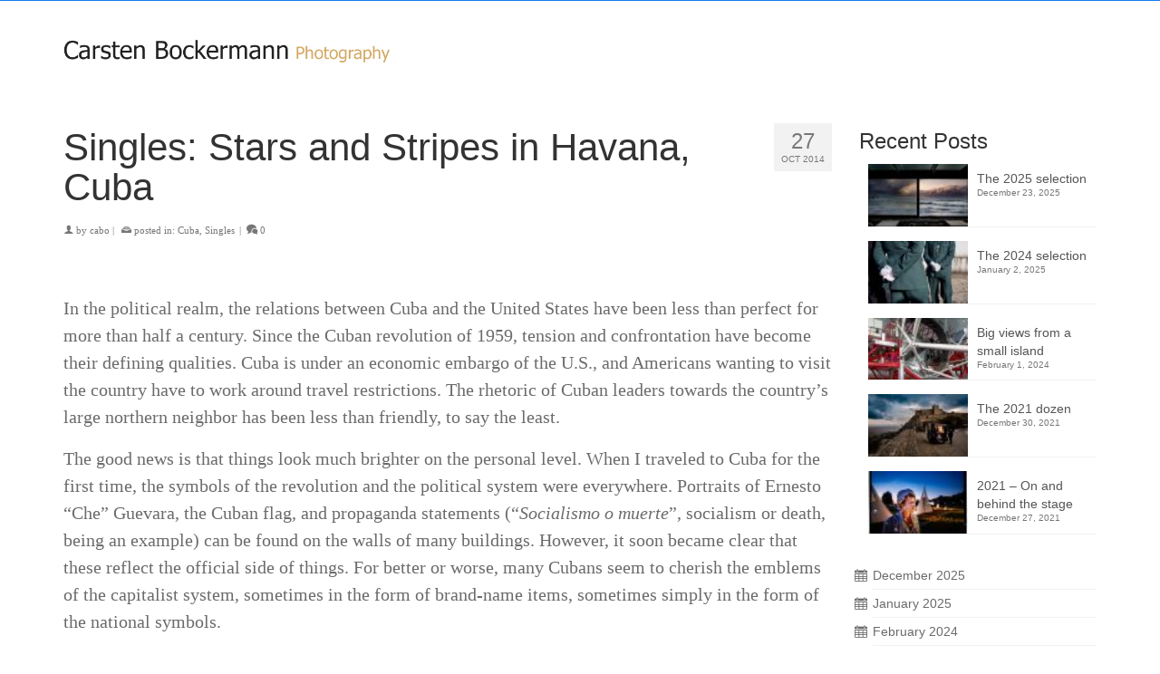

--- FILE ---
content_type: text/html; charset=UTF-8
request_url: https://www.cabophoto.com/blog/singles-stars-and-stripes-in-havana-cuba/
body_size: 16324
content:
<!DOCTYPE html><html class="no-js" lang="en" itemscope="itemscope" itemtype="https://schema.org/WebPage" ><head><meta charset="UTF-8"><meta name="viewport" content="width=device-width, initial-scale=1.0"><meta http-equiv="X-UA-Compatible" content="IE=edge"><title>Carsten Bockermann Photography Blog - Stars and Stripes in Havana, Cuba</title><meta name='robots' content='max-image-preview:large' /><link rel="alternate" type="application/rss+xml" title="Cabophoto &raquo; Feed" href="https://www.cabophoto.com/blog/feed/" /><link rel="alternate" type="application/rss+xml" title="Cabophoto &raquo; Comments Feed" href="https://www.cabophoto.com/blog/comments/feed/" /><link rel="alternate" type="application/rss+xml" title="Cabophoto &raquo; Singles: Stars and Stripes in Havana, Cuba Comments Feed" href="https://www.cabophoto.com/blog/singles-stars-and-stripes-in-havana-cuba/feed/" /><link rel="alternate" title="oEmbed (JSON)" type="application/json+oembed" href="https://www.cabophoto.com/blog/wp-json/oembed/1.0/embed?url=https%3A%2F%2Fwww.cabophoto.com%2Fblog%2Fsingles-stars-and-stripes-in-havana-cuba%2F" /><link rel="alternate" title="oEmbed (XML)" type="text/xml+oembed" href="https://www.cabophoto.com/blog/wp-json/oembed/1.0/embed?url=https%3A%2F%2Fwww.cabophoto.com%2Fblog%2Fsingles-stars-and-stripes-in-havana-cuba%2F&#038;format=xml" /><style type="text/css" id="kt-local-fonts-css">@font-face{font-family:'Lato';font-style:normal;font-weight:400;src:local('Lato Regular'),local('Lato-Regular'),url(https://www.cabophoto.com/blog/wp-content/uploads/kadence-gfonts/lato/nQhiC-wSiJx0pvEuJl8d8A.eot) format('embedded-opentype'),url(https://www.cabophoto.com/blog/wp-content/uploads/kadence-gfonts/lato/v0SdcGFAl2aezM9Vq_aFTQ.ttf) format('ttf'),url(https://www.cabophoto.com/blog/wp-content/uploads/kadence-gfonts/lato/9k-RPmcnxYEPm8CNFsH2gg.woff) format('woff'),url(https://www.cabophoto.com/blog/wp-content/uploads/kadence-gfonts/lato/1YwB1sO8YE1Lyjf12WNiUA.woff2) format('woff2');}</style><style id='wp-img-auto-sizes-contain-inline-css' type='text/css'>img:is([sizes=auto i],[sizes^="auto," i]){contain-intrinsic-size:3000px 1500px}
/*# sourceURL=wp-img-auto-sizes-contain-inline-css */</style><style id='wp-emoji-styles-inline-css' type='text/css'>img.wp-smiley, img.emoji {
		display: inline !important;
		border: none !important;
		box-shadow: none !important;
		height: 1em !important;
		width: 1em !important;
		margin: 0 0.07em !important;
		vertical-align: -0.1em !important;
		background: none !important;
		padding: 0 !important;
	}
/*# sourceURL=wp-emoji-styles-inline-css */</style><style id='wp-block-library-inline-css' type='text/css'>:root{--wp-block-synced-color:#7a00df;--wp-block-synced-color--rgb:122,0,223;--wp-bound-block-color:var(--wp-block-synced-color);--wp-editor-canvas-background:#ddd;--wp-admin-theme-color:#007cba;--wp-admin-theme-color--rgb:0,124,186;--wp-admin-theme-color-darker-10:#006ba1;--wp-admin-theme-color-darker-10--rgb:0,107,160.5;--wp-admin-theme-color-darker-20:#005a87;--wp-admin-theme-color-darker-20--rgb:0,90,135;--wp-admin-border-width-focus:2px}@media (min-resolution:192dpi){:root{--wp-admin-border-width-focus:1.5px}}.wp-element-button{cursor:pointer}:root .has-very-light-gray-background-color{background-color:#eee}:root .has-very-dark-gray-background-color{background-color:#313131}:root .has-very-light-gray-color{color:#eee}:root .has-very-dark-gray-color{color:#313131}:root .has-vivid-green-cyan-to-vivid-cyan-blue-gradient-background{background:linear-gradient(135deg,#00d084,#0693e3)}:root .has-purple-crush-gradient-background{background:linear-gradient(135deg,#34e2e4,#4721fb 50%,#ab1dfe)}:root .has-hazy-dawn-gradient-background{background:linear-gradient(135deg,#faaca8,#dad0ec)}:root .has-subdued-olive-gradient-background{background:linear-gradient(135deg,#fafae1,#67a671)}:root .has-atomic-cream-gradient-background{background:linear-gradient(135deg,#fdd79a,#004a59)}:root .has-nightshade-gradient-background{background:linear-gradient(135deg,#330968,#31cdcf)}:root .has-midnight-gradient-background{background:linear-gradient(135deg,#020381,#2874fc)}:root{--wp--preset--font-size--normal:16px;--wp--preset--font-size--huge:42px}.has-regular-font-size{font-size:1em}.has-larger-font-size{font-size:2.625em}.has-normal-font-size{font-size:var(--wp--preset--font-size--normal)}.has-huge-font-size{font-size:var(--wp--preset--font-size--huge)}.has-text-align-center{text-align:center}.has-text-align-left{text-align:left}.has-text-align-right{text-align:right}.has-fit-text{white-space:nowrap!important}#end-resizable-editor-section{display:none}.aligncenter{clear:both}.items-justified-left{justify-content:flex-start}.items-justified-center{justify-content:center}.items-justified-right{justify-content:flex-end}.items-justified-space-between{justify-content:space-between}.screen-reader-text{border:0;clip-path:inset(50%);height:1px;margin:-1px;overflow:hidden;padding:0;position:absolute;width:1px;word-wrap:normal!important}.screen-reader-text:focus{background-color:#ddd;clip-path:none;color:#444;display:block;font-size:1em;height:auto;left:5px;line-height:normal;padding:15px 23px 14px;text-decoration:none;top:5px;width:auto;z-index:100000}html :where(.has-border-color){border-style:solid}html :where([style*=border-top-color]){border-top-style:solid}html :where([style*=border-right-color]){border-right-style:solid}html :where([style*=border-bottom-color]){border-bottom-style:solid}html :where([style*=border-left-color]){border-left-style:solid}html :where([style*=border-width]){border-style:solid}html :where([style*=border-top-width]){border-top-style:solid}html :where([style*=border-right-width]){border-right-style:solid}html :where([style*=border-bottom-width]){border-bottom-style:solid}html :where([style*=border-left-width]){border-left-style:solid}html :where(img[class*=wp-image-]){height:auto;max-width:100%}:where(figure){margin:0 0 1em}html :where(.is-position-sticky){--wp-admin--admin-bar--position-offset:var(--wp-admin--admin-bar--height,0px)}@media screen and (max-width:600px){html :where(.is-position-sticky){--wp-admin--admin-bar--position-offset:0px}}

/*# sourceURL=wp-block-library-inline-css */</style><style id='wp-block-archives-inline-css' type='text/css'>.wp-block-archives{box-sizing:border-box}.wp-block-archives-dropdown label{display:block}
/*# sourceURL=https://www.cabophoto.com/blog/wp-includes/blocks/archives/style.min.css */</style><style id='global-styles-inline-css' type='text/css'>:root{--wp--preset--aspect-ratio--square: 1;--wp--preset--aspect-ratio--4-3: 4/3;--wp--preset--aspect-ratio--3-4: 3/4;--wp--preset--aspect-ratio--3-2: 3/2;--wp--preset--aspect-ratio--2-3: 2/3;--wp--preset--aspect-ratio--16-9: 16/9;--wp--preset--aspect-ratio--9-16: 9/16;--wp--preset--color--black: #000;--wp--preset--color--cyan-bluish-gray: #abb8c3;--wp--preset--color--white: #fff;--wp--preset--color--pale-pink: #f78da7;--wp--preset--color--vivid-red: #cf2e2e;--wp--preset--color--luminous-vivid-orange: #ff6900;--wp--preset--color--luminous-vivid-amber: #fcb900;--wp--preset--color--light-green-cyan: #7bdcb5;--wp--preset--color--vivid-green-cyan: #00d084;--wp--preset--color--pale-cyan-blue: #8ed1fc;--wp--preset--color--vivid-cyan-blue: #0693e3;--wp--preset--color--vivid-purple: #9b51e0;--wp--preset--color--virtue-primary: #117bf4;--wp--preset--color--virtue-primary-light: #6c8dab;--wp--preset--color--very-light-gray: #eee;--wp--preset--color--very-dark-gray: #444;--wp--preset--gradient--vivid-cyan-blue-to-vivid-purple: linear-gradient(135deg,rgb(6,147,227) 0%,rgb(155,81,224) 100%);--wp--preset--gradient--light-green-cyan-to-vivid-green-cyan: linear-gradient(135deg,rgb(122,220,180) 0%,rgb(0,208,130) 100%);--wp--preset--gradient--luminous-vivid-amber-to-luminous-vivid-orange: linear-gradient(135deg,rgb(252,185,0) 0%,rgb(255,105,0) 100%);--wp--preset--gradient--luminous-vivid-orange-to-vivid-red: linear-gradient(135deg,rgb(255,105,0) 0%,rgb(207,46,46) 100%);--wp--preset--gradient--very-light-gray-to-cyan-bluish-gray: linear-gradient(135deg,rgb(238,238,238) 0%,rgb(169,184,195) 100%);--wp--preset--gradient--cool-to-warm-spectrum: linear-gradient(135deg,rgb(74,234,220) 0%,rgb(151,120,209) 20%,rgb(207,42,186) 40%,rgb(238,44,130) 60%,rgb(251,105,98) 80%,rgb(254,248,76) 100%);--wp--preset--gradient--blush-light-purple: linear-gradient(135deg,rgb(255,206,236) 0%,rgb(152,150,240) 100%);--wp--preset--gradient--blush-bordeaux: linear-gradient(135deg,rgb(254,205,165) 0%,rgb(254,45,45) 50%,rgb(107,0,62) 100%);--wp--preset--gradient--luminous-dusk: linear-gradient(135deg,rgb(255,203,112) 0%,rgb(199,81,192) 50%,rgb(65,88,208) 100%);--wp--preset--gradient--pale-ocean: linear-gradient(135deg,rgb(255,245,203) 0%,rgb(182,227,212) 50%,rgb(51,167,181) 100%);--wp--preset--gradient--electric-grass: linear-gradient(135deg,rgb(202,248,128) 0%,rgb(113,206,126) 100%);--wp--preset--gradient--midnight: linear-gradient(135deg,rgb(2,3,129) 0%,rgb(40,116,252) 100%);--wp--preset--font-size--small: 13px;--wp--preset--font-size--medium: 20px;--wp--preset--font-size--large: 36px;--wp--preset--font-size--x-large: 42px;--wp--preset--spacing--20: 0.44rem;--wp--preset--spacing--30: 0.67rem;--wp--preset--spacing--40: 1rem;--wp--preset--spacing--50: 1.5rem;--wp--preset--spacing--60: 2.25rem;--wp--preset--spacing--70: 3.38rem;--wp--preset--spacing--80: 5.06rem;--wp--preset--shadow--natural: 6px 6px 9px rgba(0, 0, 0, 0.2);--wp--preset--shadow--deep: 12px 12px 50px rgba(0, 0, 0, 0.4);--wp--preset--shadow--sharp: 6px 6px 0px rgba(0, 0, 0, 0.2);--wp--preset--shadow--outlined: 6px 6px 0px -3px rgb(255, 255, 255), 6px 6px rgb(0, 0, 0);--wp--preset--shadow--crisp: 6px 6px 0px rgb(0, 0, 0);}:where(.is-layout-flex){gap: 0.5em;}:where(.is-layout-grid){gap: 0.5em;}body .is-layout-flex{display: flex;}.is-layout-flex{flex-wrap: wrap;align-items: center;}.is-layout-flex > :is(*, div){margin: 0;}body .is-layout-grid{display: grid;}.is-layout-grid > :is(*, div){margin: 0;}:where(.wp-block-columns.is-layout-flex){gap: 2em;}:where(.wp-block-columns.is-layout-grid){gap: 2em;}:where(.wp-block-post-template.is-layout-flex){gap: 1.25em;}:where(.wp-block-post-template.is-layout-grid){gap: 1.25em;}.has-black-color{color: var(--wp--preset--color--black) !important;}.has-cyan-bluish-gray-color{color: var(--wp--preset--color--cyan-bluish-gray) !important;}.has-white-color{color: var(--wp--preset--color--white) !important;}.has-pale-pink-color{color: var(--wp--preset--color--pale-pink) !important;}.has-vivid-red-color{color: var(--wp--preset--color--vivid-red) !important;}.has-luminous-vivid-orange-color{color: var(--wp--preset--color--luminous-vivid-orange) !important;}.has-luminous-vivid-amber-color{color: var(--wp--preset--color--luminous-vivid-amber) !important;}.has-light-green-cyan-color{color: var(--wp--preset--color--light-green-cyan) !important;}.has-vivid-green-cyan-color{color: var(--wp--preset--color--vivid-green-cyan) !important;}.has-pale-cyan-blue-color{color: var(--wp--preset--color--pale-cyan-blue) !important;}.has-vivid-cyan-blue-color{color: var(--wp--preset--color--vivid-cyan-blue) !important;}.has-vivid-purple-color{color: var(--wp--preset--color--vivid-purple) !important;}.has-black-background-color{background-color: var(--wp--preset--color--black) !important;}.has-cyan-bluish-gray-background-color{background-color: var(--wp--preset--color--cyan-bluish-gray) !important;}.has-white-background-color{background-color: var(--wp--preset--color--white) !important;}.has-pale-pink-background-color{background-color: var(--wp--preset--color--pale-pink) !important;}.has-vivid-red-background-color{background-color: var(--wp--preset--color--vivid-red) !important;}.has-luminous-vivid-orange-background-color{background-color: var(--wp--preset--color--luminous-vivid-orange) !important;}.has-luminous-vivid-amber-background-color{background-color: var(--wp--preset--color--luminous-vivid-amber) !important;}.has-light-green-cyan-background-color{background-color: var(--wp--preset--color--light-green-cyan) !important;}.has-vivid-green-cyan-background-color{background-color: var(--wp--preset--color--vivid-green-cyan) !important;}.has-pale-cyan-blue-background-color{background-color: var(--wp--preset--color--pale-cyan-blue) !important;}.has-vivid-cyan-blue-background-color{background-color: var(--wp--preset--color--vivid-cyan-blue) !important;}.has-vivid-purple-background-color{background-color: var(--wp--preset--color--vivid-purple) !important;}.has-black-border-color{border-color: var(--wp--preset--color--black) !important;}.has-cyan-bluish-gray-border-color{border-color: var(--wp--preset--color--cyan-bluish-gray) !important;}.has-white-border-color{border-color: var(--wp--preset--color--white) !important;}.has-pale-pink-border-color{border-color: var(--wp--preset--color--pale-pink) !important;}.has-vivid-red-border-color{border-color: var(--wp--preset--color--vivid-red) !important;}.has-luminous-vivid-orange-border-color{border-color: var(--wp--preset--color--luminous-vivid-orange) !important;}.has-luminous-vivid-amber-border-color{border-color: var(--wp--preset--color--luminous-vivid-amber) !important;}.has-light-green-cyan-border-color{border-color: var(--wp--preset--color--light-green-cyan) !important;}.has-vivid-green-cyan-border-color{border-color: var(--wp--preset--color--vivid-green-cyan) !important;}.has-pale-cyan-blue-border-color{border-color: var(--wp--preset--color--pale-cyan-blue) !important;}.has-vivid-cyan-blue-border-color{border-color: var(--wp--preset--color--vivid-cyan-blue) !important;}.has-vivid-purple-border-color{border-color: var(--wp--preset--color--vivid-purple) !important;}.has-vivid-cyan-blue-to-vivid-purple-gradient-background{background: var(--wp--preset--gradient--vivid-cyan-blue-to-vivid-purple) !important;}.has-light-green-cyan-to-vivid-green-cyan-gradient-background{background: var(--wp--preset--gradient--light-green-cyan-to-vivid-green-cyan) !important;}.has-luminous-vivid-amber-to-luminous-vivid-orange-gradient-background{background: var(--wp--preset--gradient--luminous-vivid-amber-to-luminous-vivid-orange) !important;}.has-luminous-vivid-orange-to-vivid-red-gradient-background{background: var(--wp--preset--gradient--luminous-vivid-orange-to-vivid-red) !important;}.has-very-light-gray-to-cyan-bluish-gray-gradient-background{background: var(--wp--preset--gradient--very-light-gray-to-cyan-bluish-gray) !important;}.has-cool-to-warm-spectrum-gradient-background{background: var(--wp--preset--gradient--cool-to-warm-spectrum) !important;}.has-blush-light-purple-gradient-background{background: var(--wp--preset--gradient--blush-light-purple) !important;}.has-blush-bordeaux-gradient-background{background: var(--wp--preset--gradient--blush-bordeaux) !important;}.has-luminous-dusk-gradient-background{background: var(--wp--preset--gradient--luminous-dusk) !important;}.has-pale-ocean-gradient-background{background: var(--wp--preset--gradient--pale-ocean) !important;}.has-electric-grass-gradient-background{background: var(--wp--preset--gradient--electric-grass) !important;}.has-midnight-gradient-background{background: var(--wp--preset--gradient--midnight) !important;}.has-small-font-size{font-size: var(--wp--preset--font-size--small) !important;}.has-medium-font-size{font-size: var(--wp--preset--font-size--medium) !important;}.has-large-font-size{font-size: var(--wp--preset--font-size--large) !important;}.has-x-large-font-size{font-size: var(--wp--preset--font-size--x-large) !important;}
/*# sourceURL=global-styles-inline-css */</style><style id='classic-theme-styles-inline-css' type='text/css'>/*! This file is auto-generated */
.wp-block-button__link{color:#fff;background-color:#32373c;border-radius:9999px;box-shadow:none;text-decoration:none;padding:calc(.667em + 2px) calc(1.333em + 2px);font-size:1.125em}.wp-block-file__button{background:#32373c;color:#fff;text-decoration:none}
/*# sourceURL=/wp-includes/css/classic-themes.min.css */</style><link rel='stylesheet' id='siteorigin-panels-front-css' href='https://www.cabophoto.com/blog/wp-content/plugins/siteorigin-panels/css/front-flex.min.css?ver=2.33.4' type='text/css' media='all' /><style id='kadence-blocks-global-variables-inline-css' type='text/css'>:root {--global-kb-font-size-sm:clamp(0.8rem, 0.73rem + 0.217vw, 0.9rem);--global-kb-font-size-md:clamp(1.1rem, 0.995rem + 0.326vw, 1.25rem);--global-kb-font-size-lg:clamp(1.75rem, 1.576rem + 0.543vw, 2rem);--global-kb-font-size-xl:clamp(2.25rem, 1.728rem + 1.63vw, 3rem);--global-kb-font-size-xxl:clamp(2.5rem, 1.456rem + 3.26vw, 4rem);--global-kb-font-size-xxxl:clamp(2.75rem, 0.489rem + 7.065vw, 6rem);}:root {--global-palette1: #3182CE;--global-palette2: #2B6CB0;--global-palette3: #1A202C;--global-palette4: #2D3748;--global-palette5: #4A5568;--global-palette6: #718096;--global-palette7: #EDF2F7;--global-palette8: #F7FAFC;--global-palette9: #ffffff;}
/*# sourceURL=kadence-blocks-global-variables-inline-css */</style><link rel='stylesheet' id='kadence_slider_css-css' href='https://www.cabophoto.com/blog/wp-content/cache/autoptimize/css/autoptimize_single_1e574b1482c0c8945769c62765dc57dc.css?ver=2.3.6' type='text/css' media='all' /><link rel='stylesheet' id='jquery-magnific-popup-css' href='https://www.cabophoto.com/blog/wp-content/cache/autoptimize/css/autoptimize_single_20110c172ff9f78d11a79b86dcf453a4.css?ver=2.10.4' type='text/css' media='all' /><link rel='stylesheet' id='cyclone-template-style-dark-css' href='https://www.cabophoto.com/blog/wp-content/cache/autoptimize/css/autoptimize_single_02ea3f1d53665b36db3d66792f842c7d.css?ver=2.10.4' type='text/css' media='all' /><link rel='stylesheet' id='cyclone-template-style-default-css' href='https://www.cabophoto.com/blog/wp-content/cache/autoptimize/css/autoptimize_single_de87da18613dd276730779d29dad4fe3.css?ver=2.10.4' type='text/css' media='all' /><link rel='stylesheet' id='cyclone-template-style-galleria-css' href='https://www.cabophoto.com/blog/wp-content/cache/autoptimize/css/autoptimize_single_11eb0c7a3ca4672dcf627a3ea3b1cdd9.css?ver=2.10.4' type='text/css' media='all' /><link rel='stylesheet' id='cyclone-template-style-standard-css' href='https://www.cabophoto.com/blog/wp-content/cache/autoptimize/css/autoptimize_single_17e0fcfba754c0cf8a5ef501e6381d4c.css?ver=2.10.4' type='text/css' media='all' /><link rel='stylesheet' id='cyclone-template-style-text-css' href='https://www.cabophoto.com/blog/wp-content/cache/autoptimize/css/autoptimize_single_5dd9a5e619c964864b3a1e4d1e09417d.css?ver=2.10.4' type='text/css' media='all' /><link rel='stylesheet' id='cyclone-template-style-thumbnails-css' href='https://www.cabophoto.com/blog/wp-content/cache/autoptimize/css/autoptimize_single_f9db43fa8e4a217de96bc32ac0629f41.css?ver=2.10.4' type='text/css' media='all' /><link rel='stylesheet' id='virtue_main-css' href='https://www.cabophoto.com/blog/wp-content/cache/autoptimize/css/autoptimize_single_905bc69d2c5c8fc58ce379f32c66b076.css?ver=4.10.21' type='text/css' media='all' /><link rel='stylesheet' id='virtue_print-css' href='https://www.cabophoto.com/blog/wp-content/cache/autoptimize/css/autoptimize_single_e6a6d4c85ae3679c88d4b1e16e37753e.css?ver=4.10.21' type='text/css' media='print' /><link rel='stylesheet' id='virtue_so_pb-css' href='https://www.cabophoto.com/blog/wp-content/cache/autoptimize/css/autoptimize_single_32a31b55bac77ad3e564ba7393403510.css?ver=4.10.21' type='text/css' media='all' /><link rel='stylesheet' id='virtue_icons-css' href='https://www.cabophoto.com/blog/wp-content/cache/autoptimize/css/autoptimize_single_3126c3b57e10642fc22095017bc02179.css?ver=4.10.21' type='text/css' media='all' /><link rel='stylesheet' id='virtue_skin-css' href='https://www.cabophoto.com/blog/wp-content/cache/autoptimize/css/autoptimize_single_3e0c80e4861ab9e22015b06407edb6d4.css?ver=4.10.21' type='text/css' media='all' /> <script defer type="text/javascript" src="https://www.cabophoto.com/blog/wp-includes/js/jquery/jquery.min.js?ver=3.7.1" id="jquery-core-js"></script> <script type="text/javascript" src="https://www.cabophoto.com/blog/wp-includes/js/jquery/jquery-migrate.min.js?ver=3.4.1" id="jquery-migrate-js"></script> <script defer type="text/javascript" src="https://www.cabophoto.com/blog/wp-content/cache/autoptimize/js/autoptimize_single_49cea0a781874a962879c2caca9bc322.js?ver=2.0.10" id="wp-hide-post-js"></script> <link rel="https://api.w.org/" href="https://www.cabophoto.com/blog/wp-json/" /><link rel="alternate" title="JSON" type="application/json" href="https://www.cabophoto.com/blog/wp-json/wp/v2/posts/56" /><link rel="EditURI" type="application/rsd+xml" title="RSD" href="https://www.cabophoto.com/blog/xmlrpc.php?rsd" /><link rel="canonical" href="https://www.cabophoto.com/blog/singles-stars-and-stripes-in-havana-cuba/" /><link rel='shortlink' href='https://www.cabophoto.com/blog/?p=56' /><link type="text/css" rel="stylesheet" href="https://www.cabophoto.com/blog/wp-content/cache/autoptimize/css/autoptimize_single_ee07b7f08d1131655c2afb2ec89e45db.css" /><style type="text/css" id="kt-custom-css">#logo {padding-top:0px;}#logo {padding-bottom:0px;}#logo {margin-left:0px;}#logo {margin-right:0px;}#nav-main, .nav-main {margin-top:0px;}#nav-main, .nav-main  {margin-bottom:0px;}.headerfont, .tp-caption, .yith-wcan-list li, .yith-wcan .yith-wcan-reset-navigation, ul.yith-wcan-label li a, .price {font-family:Arial, Helvetica, sans-serif;} 
  .topbarmenu ul li {font-family:Arial, Helvetica, sans-serif;}
  #kadbreadcrumbs {font-family:Garamond, serif;}.home-message:hover {background-color:#117bf4; background-color: rgba(17, 123, 244, 0.6);}
  nav.woocommerce-pagination ul li a:hover, .wp-pagenavi a:hover, .panel-heading .accordion-toggle, .variations .kad_radio_variations label:hover, .variations .kad_radio_variations input[type=radio]:focus + label, .variations .kad_radio_variations label.selectedValue, .variations .kad_radio_variations input[type=radio]:checked + label {border-color: #117bf4;}
  a, a:focus, #nav-main ul.sf-menu ul li a:hover, .product_price ins .amount, .price ins .amount, .color_primary, .primary-color, #logo a.brand, #nav-main ul.sf-menu a:hover,
  .woocommerce-message:before, .woocommerce-info:before, #nav-second ul.sf-menu a:hover, .footerclass a:hover, .posttags a:hover, .subhead a:hover, .nav-trigger-case:hover .kad-menu-name, 
  .nav-trigger-case:hover .kad-navbtn, #kadbreadcrumbs a:hover, #wp-calendar a, .testimonialbox .kadtestimoniallink:hover, .star-rating, .has-virtue-primary-color {color: #117bf4;}
.widget_price_filter .ui-slider .ui-slider-handle, .product_item .kad_add_to_cart:hover, .product_item.hidetheaction:hover .kad_add_to_cart:hover, .kad-btn-primary, .button.pay, html .woocommerce-page .widget_layered_nav ul.yith-wcan-label li a:hover, html .woocommerce-page .widget_layered_nav ul.yith-wcan-label li.chosen a,
.product-category.grid_item a:hover h5, .woocommerce-message .button, .widget_layered_nav_filters ul li a, .widget_layered_nav ul li.chosen a, .track_order .button, .wpcf7 input.wpcf7-submit, .yith-wcan .yith-wcan-reset-navigation,.single_add_to_cart_button,
#containerfooter .menu li a:hover, .bg_primary, .portfolionav a:hover, .home-iconmenu a:hover, .home-iconmenu .home-icon-item:hover, p.demo_store, .topclass, #commentform .form-submit #submit, .kad-hover-bg-primary:hover, .widget_shopping_cart_content .checkout,
.login .form-row .button, .post-password-form input[type="submit"], .menu-cart-btn .kt-cart-total, #kad-head-cart-popup a.button.checkout, .kad-post-navigation .kad-previous-link a:hover, .kad-post-navigation .kad-next-link a:hover, .shipping-calculator-form .button, .cart_totals .checkout-button, .select2-results .select2-highlighted, .variations .kad_radio_variations label.selectedValue, .variations .kad_radio_variations input[type=radio]:checked + label, #payment #place_order, .shop_table .actions input[type=submit].checkout-button, input[type="submit"].button, .productnav a:hover, .image_menu_hover_class, .select2-container--default .select2-results__option--highlighted[aria-selected], .has-virtue-primary-background-color {background: #117bf4;}.headerclass, .mobile-headerclass, .kt-mainnavsticky .sticky-wrapper.is-sticky #nav-main {background:#ffffff  repeat-y center bottom;}.panel-row-style-wide-feature {background:#ffffff  repeat-y right bottom;}body {background:transparent ; background-position: center top; background-repeat:no-repeat; background-attachment: fixed; }.sidebar a, .product_price, .select2-container .select2-choice, .kt_product_toggle_container .toggle_grid, .kt_product_toggle_container .toggle_list, .kt_product_toggle_container_list .toggle_grid, .kt_product_toggle_container_list .toggle_list {color:#6b6b6b;}input[type=number]::-webkit-inner-spin-button, input[type=number]::-webkit-outer-spin-button { -webkit-appearance: none; margin: 0; } input[type=number] {-moz-appearance: textfield;}.quantity input::-webkit-outer-spin-button,.quantity input::-webkit-inner-spin-button {display: none;}.sidebar a, .product_price, .select2-container .select2-choice, .kt_product_toggle_container .toggle_grid, .kt_product_toggle_container .toggle_list, .kt_product_toggle_container_list .toggle_grid, .kt_product_toggle_container_list .toggle_list {color:#6b6b6b;}.mobile-header-container a, .mobile-header-container .mh-nav-trigger-case{color:#6b6b6b;}.portfolionav {padding: 10px 0 10px;}.woocommerce-ordering {margin: 16px 0 0;}.product_item .product_details h5 {text-transform: none;} @media (-webkit-min-device-pixel-ratio: 2), (min-resolution: 192dpi) { body #kad-banner #logo .kad-standard-logo, body #kad-banner #logo .kt-intrinsic-container-center {display: none;} body #kad-banner #logo .kad-retina-logo {display: block;}}.product_item .product_details h5 {min-height:40px;}#nav-second ul.sf-menu>li {width:16.5%;}.kad-header-style-two .nav-main ul.sf-menu > li {width: 33.333333%;}[class*="wp-image"] {-webkit-box-shadow: none;-moz-box-shadow: none;box-shadow: none;border:none;}[class*="wp-image"]:hover {-webkit-box-shadow: none;-moz-box-shadow: none;box-shadow: none;border:none;} .light-dropshaddow {-moz-box-shadow: none;-webkit-box-shadow: none;box-shadow: none;}@media (max-width: 992px) {.nav-trigger .nav-trigger-case {position: static; display: block; width: 100%;}}@media only screen and (device-width: 768px) {.nav-trigger .nav-trigger-case {position: static; display: block; width: 100%;}}.kad-header-style-three #nav-main ul.sf-menu > li > a {line-height:90px; height:90px;}.entry-content p { margin-bottom:16px;}.sidebar, .sidebar a {font-size:14px !important; font-family:Arial !important}

.virtue_image_widget_caption {font-size:16px; font-style:italic}

.mfp-title {text-align: center; color:#d0d0d0; font-size:16px; font-style:italic}

.kadence_recent_posts img { width: 120px}</style><style media="all" id="siteorigin-panels-layouts-head">/* Layout 56 */ #pgc-56-0-0 { width:100%;width:calc(100% - ( 0 * 30px ) ) } #pl-56 .so-panel { margin-bottom:30px } #pl-56 .so-panel:last-of-type { margin-bottom:0px } @media (max-width:780px){ #pg-56-0.panel-no-style, #pg-56-0.panel-has-style > .panel-row-style, #pg-56-0 { -webkit-flex-direction:column;-ms-flex-direction:column;flex-direction:column } #pg-56-0 > .panel-grid-cell , #pg-56-0 > .panel-row-style > .panel-grid-cell { width:100%;margin-right:0 } #pl-56 .panel-grid-cell { padding:0 } #pl-56 .panel-grid .panel-grid-cell-empty { display:none } #pl-56 .panel-grid .panel-grid-cell-mobile-last { margin-bottom:0px }  }</style> <script defer src="https://www.googletagmanager.com/gtag/js?id=UA-920262-1"></script> <script defer src="[data-uri]"></script> <style type="text/css" title="dynamic-css" class="options-output">header #logo a.brand,.logofont{font-family:Lato;line-height:40px;font-weight:normal;font-style:normal;font-size:32px;}.kad_tagline{font-family:Lato;line-height:20px;font-weight:normal;font-style:normal;color:#444444;font-size:14px;}.product_item .product_details h5{font-family:Arial, Helvetica, sans-serif;line-height:20px;font-weight:700;font-style:normal;font-size:16px;}h1{font-family:Arial, Helvetica, sans-serif;line-height:44px;font-weight:400;font-style:normal;font-size:42px;}h2{font-family:Arial, Helvetica, sans-serif;line-height:42px;font-weight:400;font-style:normal;font-size:36px;}h3{font-family:Arial, Helvetica, sans-serif;line-height:30px;font-weight:400;font-style:normal;font-size:24px;}h4{font-family:Arial, Helvetica, sans-serif;line-height:24px;font-weight:400;font-style:normal;font-size:20px;}h5{font-family:Arial, Helvetica, sans-serif;line-height:22px;font-weight:normal;font-style:normal;font-size:18px;}body{font-family:Garamond, serif;line-height:30px;font-weight:400;font-style:normal;color:#6b6b6b;font-size:20px;}#nav-main ul.sf-menu a, .nav-main ul.sf-menu a{font-family:Arial, Helvetica, sans-serif;line-height:18px;font-weight:400;font-style:normal;color:#6b6b6b;font-size:24px;}#nav-second ul.sf-menu a{font-family:Lato;line-height:22px;font-weight:400;font-style:normal;font-size:18px;}#nav-main ul.sf-menu ul li a, #nav-second ul.sf-menu ul li a, .nav-main ul.sf-menu ul li a{line-height:inherit;font-size:12px;}.kad-nav-inner .kad-mnav, .kad-mobile-nav .kad-nav-inner li a,.nav-trigger-case{font-family:Lato;line-height:20px;font-weight:400;font-style:normal;font-size:16px;}</style><!--noptimize--><script type='text/javascript' src='https://www.cabophoto.com/blog/wp-content/plugins/wp-spamshield/js/jscripts.php'></script><!--/noptimize--></head><body class="wp-singular post-template-default single single-post postid-56 single-format-standard wp-embed-responsive wp-theme-virtue_premium siteorigin-panels siteorigin-panels-before-js stickyheader virtue-skin-sky wide singles-stars-and-stripes-in-havana-cuba" data-smooth-scrolling="0" data-smooth-scrolling-hide="0" data-jsselect="1" data-product-tab-scroll="0" data-animate="1" data-sticky="1" ><div id="wrapper" class="container"> <!--[if lt IE 8]><div class="alert"> You are using an outdated browser. Please upgrade your browser to improve your experience.</div><![endif]--><header id="kad-banner" class="banner headerclass kad-header-style-three kt-not-mobile-sticky" data-header-shrink="1" data-mobile-sticky="0" data-header-base-height="90"><div id="topbar" class="topclass"><div class="container"><div class="row"><div class="col-md-6 col-sm-6 kad-topbar-left"><div class="topbarmenu clearfix"></div></div><div class="col-md-6 col-sm-6 kad-topbar-right"><div id="topbar-search" class="topbar-widget"></div></div></div></div></div><div id="kad-shrinkheader" class="container" style="height:90px; line-height:90px; "><div class="row"><div class="col-md-4 clearfix kad-header-left"><div id="logo" class="logocase"> <a class="brand logofont" style="height:90px; line-height:90px; display:block;" href="https://www.cabophoto.com/blog/" title="Cabophoto"><div id="thelogo" style="height:90px; line-height:90px;"> <img src="https://www.cabophoto.com/blog/wp-content/uploads/2015/11/Header_Blog.jpg" style="max-height:90px" alt="Cabophoto" class="kad-standard-logo" /> <img src="https://www.cabophoto.com/blog/wp-content/uploads/2015/11/Header_Blog_Retina.jpg" class="kad-retina-logo" alt="Cabophoto" style="max-height:90px" /></div> </a></div></div><div class="col-md-8 kad-header-right"><nav id="nav-main" class="clearfix nav-main"></nav></div></div></div></header><div class="wrap clearfix contentclass hfeed" role="document"><div id="content" class="container"><div id="post-56" class="row single-article"><div class="main col-lg-9 col-md-8" id="ktmain" role="main"><article class="kt_no_post_header_content post-56 post type-post status-publish format-standard has-post-thumbnail hentry category-cuba category-singles"><div class="postmeta updated color_gray"><div class="postdate bg-lightgray headerfont"><meta itemprop="datePublished" content="2015-12-21T15:44:24+01:00"> <span class="postday">27</span> Oct 2014</div></div><header><h1 class="entry-title">Singles: Stars and Stripes in Havana, Cuba</h1><div class="subhead"> <span class="postauthortop author vcard"> <i class="icon-user2"></i> by <span itemprop="author"><a href="https://www.cabophoto.com/blog/author/cabo/" class="fn" rel="author">cabo</a></span> <span class="virtue-meta-divider post-author-divider"> | </span> </span> <span class="postedintop"> <i class="icon-drawer"></i> posted in: <a href="https://www.cabophoto.com/blog/category/cuba/" rel="category tag">Cuba</a>, <a href="https://www.cabophoto.com/blog/category/singles/" rel="category tag">Singles</a> </span> <span class="virtue-meta-divider post-category-divider kad-hidepostedin"> | </span> <span class="postcommentscount"> <a href="https://www.cabophoto.com/blog/singles-stars-and-stripes-in-havana-cuba/#virtue_comments"> <i class="icon-bubbles"></i> 0 </a> </span></div></header><div class="entry-content clearfix" itemprop="articleBody"><div id="pl-56"  class="panel-layout" ><div id="pg-56-0"  class="panel-grid panel-no-style" ><div id="pgc-56-0-0"  class="panel-grid-cell" ><div id="panel-56-0-0-0" class="so-panel widget widget_black-studio-tinymce widget_black_studio_tinymce panel-first-child" data-index="0" ><div class="textwidget"><p> </p><p>In the political realm, the relations between Cuba and the United States have been less than perfect for more than half a century. Since the Cuban revolution of 1959, tension and confrontation have become their defining qualities. Cuba is under an economic embargo of the U.S., and Americans wanting to visit the country have to work around travel restrictions. The rhetoric of Cuban leaders towards the country’s large northern neighbor has been less than friendly, to say the least.</p><p>The good news is that things look much brighter on the personal level. When I traveled to Cuba for the first time, the symbols of the revolution and the political system were everywhere. Portraits of Ernesto “Che” Guevara, the Cuban flag, and propaganda statements (“<em>Socialismo o muerte</em>”, socialism or death, being an example) can be found on the walls of many buildings. However, it soon became clear that these reflect the official side of things. For better or worse, many Cubans seem to cherish the emblems of the capitalist system, sometimes in the form of brand-name items, sometimes simply in the form of the national symbols.</p><p>This became especially clear one day when I walked the Malecón in Havana in the light of late afternoon. The Malecón is the 5-mile sea boulevard of the city. Ironically, it has been built by the U.S. Army Corps of Engineers, beginning in 1901. Today it is a place to hang out, walk along the seaside, take a dip in the water, listen to street musicians and meet friends. Right after I began my walk at the Castillo San Salvador de la Punta, I saw a group of young people playing and jumping into the water. One girl caught my eye, mainly due to the design of the bikini she wore. I had not expected Cubans to show the colors of a country considered an enemy by the political elite so openly. With the few words of Spanish I know I established contact and asked if I could photograph her. She agreed right away, so I grabbed my Leica and was rewarded with this picture.</p></div></div><div id="panel-56-0-0-1" class="so-panel widget widget_virtue_about_with_image virtue_about_with_image" data-index="1" ><div class="kad_img_upload_widget kt-shape-type- kt-image-align-center kt-image-widget-widget-0-0-1"><a href="http://cabophoto.com/blog/wp-content/uploads/2015/11/cub0009-2.jpg" rel="lightbox"><div class="kt-image-contain  "><div class="kt-image-inner-contain"><img fetchpriority="high" decoding="async" width="1024" height="695" src="https://www.cabophoto.com/blog/wp-content/uploads/2015/11/cub0009-2.jpg" class="attachment-full size-full" alt="" srcset="https://www.cabophoto.com/blog/wp-content/uploads/2015/11/cub0009-2.jpg 1024w, https://www.cabophoto.com/blog/wp-content/uploads/2015/11/cub0009-2-300x204.jpg 300w" sizes="(max-width: 1024px) 100vw, 1024px" /></div></div></a><div class="virtue_image_widget_caption kadence_image_widget_caption">Girl with Stars and Stripes bikini on the Malecón, Havana, Cuba.</div></div></div><div id="panel-56-0-0-2" class="so-panel widget widget_black-studio-tinymce widget_black_studio_tinymce" data-index="2" ><div class="textwidget"><p>Later on, I discovered more and more fascination with life outside the country, and especially in the U.S., among young Cubans. This young gentleman was sitting in a doorway, studying a brochure advertising travels to places in America which had been given to him by a tourist.</p></div></div><div id="panel-56-0-0-3" class="so-panel widget widget_virtue_about_with_image virtue_about_with_image" data-index="3" ><div class="kad_img_upload_widget kt-shape-type- kt-image-align-center kt-image-widget-widget-0-0-3"><a href="http://cabophoto.com/blog/wp-content/uploads/2015/11/cub0002-2.jpg" rel="lightbox"><div class="kt-image-contain  "><div class="kt-image-inner-contain"><img decoding="async" width="1024" height="735" src="https://www.cabophoto.com/blog/wp-content/uploads/2015/11/cub0002-2.jpg" class="attachment-full size-full" alt="" srcset="https://www.cabophoto.com/blog/wp-content/uploads/2015/11/cub0002-2.jpg 1024w, https://www.cabophoto.com/blog/wp-content/uploads/2015/11/cub0002-2-300x215.jpg 300w" sizes="(max-width: 1024px) 100vw, 1024px" /></div></div></a><div class="virtue_image_widget_caption kadence_image_widget_caption">Ricardo García, 26, dreaming of traveling to the United States.</div></div></div><div id="panel-56-0-0-4" class="so-panel widget widget_black-studio-tinymce widget_black_studio_tinymce panel-last-child" data-index="4" ><div class="textwidget"><p>Only time will tell if the allure of Western symbols is only superficial or if it will lead to a political and economic transition.</p><p> </p></div></div></div></div></div></div><footer class="single-footer"><meta itemprop="dateModified" content="2015-12-21T15:44:24+01:00"><meta itemscope itemprop="mainEntityOfPage" content="https://www.cabophoto.com/blog/singles-stars-and-stripes-in-havana-cuba/" itemType="https://schema.org/WebPage" itemid="https://www.cabophoto.com/blog/singles-stars-and-stripes-in-havana-cuba/"><div itemprop="publisher" itemscope itemtype="https://schema.org/Organization"><div itemprop="logo" itemscope itemtype="https://schema.org/ImageObject"><meta itemprop="url" content="https://www.cabophoto.com/blog/wp-content/uploads/2015/11/Header_Blog.jpg"><meta itemprop="width" content="1280"><meta itemprop="height" content="200"></div><meta itemprop="name" content="Cabophoto"></div></footer></article><div id="virtue_comments"></div><section id="respond-container"><div id="respond" class="comment-respond"><h3 id="reply-title" class="comment-reply-title">Leave a Reply <small><a rel="nofollow" id="cancel-comment-reply-link" href="/blog/singles-stars-and-stripes-in-havana-cuba/#respond" style="display:none;">Cancel reply</a></small></h3><form action="https://www.cabophoto.com/blog/wp-comments-post.php" method="post" id="commentform" class="comment-form"><p class="comment-notes"><span id="email-notes">Your email address will not be published.</span> <span class="required-field-message">Required fields are marked <span class="required">*</span></span></p><p class="comment-form-comment"><label for="comment">Comment <span class="required">*</span></label><textarea id="comment" name="comment" cols="45" rows="8" maxlength="65525" required="required"></textarea></p><div class="row"><p class="comment-form-author"><label for="author">Name <span class="required">*</span></label> <input id="author" name="author" type="text" value="" size="30" maxlength="245" autocomplete="name" required="required" /></p><p class="comment-form-email"><label for="email">Email <span class="required">*</span></label> <input id="email" name="email" type="text" value="" size="30" maxlength="100" aria-describedby="email-notes" autocomplete="email" required="required" /></p><p class="comment-form-url"><label for="url">Website</label> <input id="url" name="url" type="text" value="" size="30" maxlength="200" autocomplete="url" /></p></div><p class="form-submit"><input name="submit" type="submit" id="submit" class="submit" value="Post Comment" /> <input type='hidden' name='comment_post_ID' value='56' id='comment_post_ID'> <input type='hidden' name='comment_parent' id='comment_parent' value='0'></p> <noscript><input type="hidden" name="JS04X7" value="NS1" /></noscript> <noscript><p><strong>Currently you have JavaScript disabled. In order to post comments, please make sure JavaScript and Cookies are enabled, and reload the page.</strong> <a href="http://enable-javascript.com/" rel="nofollow external" >Click here for instructions on how to enable JavaScript in your browser.</a></p></noscript></form></div></section></div><aside id="ktsidebar" class="col-lg-3 col-md-4 kad-sidebar" role="complementary" itemscope itemtype="https://schema.org/WPSideBar"><div class="sidebar"><section id="kadence_recent_posts-4" class="widget-1 widget-first widget kadence_recent_posts"><div class="widget-inner"><h3>Recent Posts</h3><ul><li class="clearfix postclass"> <a href="https://www.cabophoto.com/blog/the-2025-selection/" title="The 2025 selection" class="recentpost_featimg"> <img width="80" height="50" src="https://www.cabophoto.com/blog/wp-content/uploads/2025/12/CBO2025-10-08_185241-80x50.jpg" class="attachment-widget-thumb size-widget-thumb wp-post-image" alt="" decoding="async" loading="lazy"> </a> <a href="https://www.cabophoto.com/blog/the-2025-selection/" title="The 2025 selection" class="recentpost_title"> The 2025 selection </a> <span class="recentpost_date color_gray"> December 23, 2025 </span></li><li class="clearfix postclass"> <a href="https://www.cabophoto.com/blog/the-2024-selection/" title="The 2024 selection" class="recentpost_featimg"> <img width="80" height="50" src="https://www.cabophoto.com/blog/wp-content/uploads/2025/01/Spain1510-80x50.jpg" class="attachment-widget-thumb size-widget-thumb wp-post-image" alt="" decoding="async" loading="lazy"> </a> <a href="https://www.cabophoto.com/blog/the-2024-selection/" title="The 2024 selection" class="recentpost_title"> The 2024 selection </a> <span class="recentpost_date color_gray"> January 2, 2025 </span></li><li class="clearfix postclass"> <a href="https://www.cabophoto.com/blog/big-views-from-a-small-island/" title="Big views from a small island" class="recentpost_featimg"> <img width="80" height="50" src="https://www.cabophoto.com/blog/wp-content/uploads/2024/01/GRANTECAN-2401xx_0026-80x50.jpg" class="attachment-widget-thumb size-widget-thumb wp-post-image" alt="" decoding="async" loading="lazy"> </a> <a href="https://www.cabophoto.com/blog/big-views-from-a-small-island/" title="Big views from a small island" class="recentpost_title"> Big views from a small island </a> <span class="recentpost_date color_gray"> February 1, 2024 </span></li><li class="clearfix postclass"> <a href="https://www.cabophoto.com/blog/the-2021-dozen/" title="The 2021 dozen" class="recentpost_featimg"> <img width="80" height="50" src="https://www.cabophoto.com/blog/wp-content/uploads/2021/12/Portugal_0555-80x50.jpg" class="attachment-widget-thumb size-widget-thumb wp-post-image" alt="" decoding="async" loading="lazy"> </a> <a href="https://www.cabophoto.com/blog/the-2021-dozen/" title="The 2021 dozen" class="recentpost_title"> The 2021 dozen </a> <span class="recentpost_date color_gray"> December 30, 2021 </span></li><li class="clearfix postclass"> <a href="https://www.cabophoto.com/blog/2021-on-and-behind-the-stage/" title="2021 &#8211; On and behind the stage" class="recentpost_featimg"> <img width="80" height="50" src="https://www.cabophoto.com/blog/wp-content/uploads/2021/12/Auffuhrung-FRAGMENTS-–-STARLINK-–-MEDUSA-210824_0120-80x50.jpg" class="attachment-widget-thumb size-widget-thumb wp-post-image" alt="" decoding="async" loading="lazy"> </a> <a href="https://www.cabophoto.com/blog/2021-on-and-behind-the-stage/" title="2021 &#8211; On and behind the stage" class="recentpost_title"> 2021 &#8211; On and behind the stage </a> <span class="recentpost_date color_gray"> December 27, 2021 </span></li></ul></div></section><section id="block-3" class="widget-2 widget-last widget widget_block widget_archive"><div class="widget-inner"><ul class="wp-block-archives-list wp-block-archives"><li><a href='https://www.cabophoto.com/blog/2025/12/'>December 2025</a></li><li><a href='https://www.cabophoto.com/blog/2025/01/'>January 2025</a></li><li><a href='https://www.cabophoto.com/blog/2024/02/'>February 2024</a></li><li><a href='https://www.cabophoto.com/blog/2021/12/'>December 2021</a></li><li><a href='https://www.cabophoto.com/blog/2021/04/'>April 2021</a></li><li><a href='https://www.cabophoto.com/blog/2020/12/'>December 2020</a></li><li><a href='https://www.cabophoto.com/blog/2019/12/'>December 2019</a></li><li><a href='https://www.cabophoto.com/blog/2019/06/'>June 2019</a></li><li><a href='https://www.cabophoto.com/blog/2018/12/'>December 2018</a></li><li><a href='https://www.cabophoto.com/blog/2018/08/'>August 2018</a></li><li><a href='https://www.cabophoto.com/blog/2018/03/'>March 2018</a></li><li><a href='https://www.cabophoto.com/blog/2017/12/'>December 2017</a></li><li><a href='https://www.cabophoto.com/blog/2017/10/'>October 2017</a></li><li><a href='https://www.cabophoto.com/blog/2017/01/'>January 2017</a></li><li><a href='https://www.cabophoto.com/blog/2016/11/'>November 2016</a></li><li><a href='https://www.cabophoto.com/blog/2015/12/'>December 2015</a></li><li><a href='https://www.cabophoto.com/blog/2015/11/'>November 2015</a></li><li><a href='https://www.cabophoto.com/blog/2015/06/'>June 2015</a></li><li><a href='https://www.cabophoto.com/blog/2014/12/'>December 2014</a></li><li><a href='https://www.cabophoto.com/blog/2014/11/'>November 2014</a></li><li><a href='https://www.cabophoto.com/blog/2014/10/'>October 2014</a></li><li><a href='https://www.cabophoto.com/blog/2014/09/'>September 2014</a></li></ul></div></section></div></aside></div></div></div><footer id="containerfooter" class="footerclass"><div class="container"><div class="row"></div></div><div class="footerbase"><div class="container"><div class="footercredits clearfix"><p>&copy; 2026 Carsten Bockermann</p></div></div></div></footer></div> <script type="speculationrules">{"prefetch":[{"source":"document","where":{"and":[{"href_matches":"/blog/*"},{"not":{"href_matches":["/blog/wp-*.php","/blog/wp-admin/*","/blog/wp-content/uploads/*","/blog/wp-content/*","/blog/wp-content/plugins/*","/blog/wp-content/themes/virtue_premium/*","/blog/*\\?(.+)"]}},{"not":{"selector_matches":"a[rel~=\"nofollow\"]"}},{"not":{"selector_matches":".no-prefetch, .no-prefetch a"}}]},"eagerness":"conservative"}]}</script> <!--noptimize--><script type='text/javascript'>
/* <![CDATA[ */
r3f5x9JS=escape(document['referrer']);
hf4N='cb46ca447bdaf8666fa985c18fae2f0f';
hf4V='fd78c0a2b498edb1a19d5cb5189533fb';
cm4S="form[action='https://www.cabophoto.com/blog/wp-comments-post.php']";
jQuery(document).ready(function($){var e="#commentform, .comment-respond form, .comment-form, "+cm4S+", #lostpasswordform, #registerform, #loginform, #login_form, #wpss_contact_form";$(e).submit(function(){$("<input>").attr("type","hidden").attr("name","r3f5x9JS").attr("value",r3f5x9JS).appendTo(e);$("<input>").attr("type","hidden").attr("name",hf4N).attr("value",hf4V).appendTo(e);return true;});$("#comment").attr({minlength:"15",maxlength:"15360"})});
/* ]]> */
</script><!--/noptimize--> <script type="text/javascript" src="https://www.cabophoto.com/blog/wp-content/plugins/wp-spamshield/js/jscripts-ftr-min.js" id="wpss-jscripts-ftr-js"></script> <script defer type="text/javascript" src="https://www.cabophoto.com/blog/wp-content/plugins/cyclone-slider-pro/libs/cycle2/jquery.cycle2.min.js?ver=2.10.4" id="jquery-cycle2-js"></script> <script defer type="text/javascript" src="https://www.cabophoto.com/blog/wp-content/plugins/cyclone-slider-pro/libs/cycle2/jquery.cycle2.carousel.min.js?ver=2.10.4" id="jquery-cycle2-carousel-js"></script> <script defer type="text/javascript" src="https://www.cabophoto.com/blog/wp-content/plugins/cyclone-slider-pro/libs/cycle2/jquery.cycle2.swipe.min.js?ver=2.10.4" id="jquery-cycle2-swipe-js"></script> <script defer type="text/javascript" src="https://www.cabophoto.com/blog/wp-content/plugins/cyclone-slider-pro/libs/cycle2/jquery.cycle2.tile.min.js?ver=2.10.4" id="jquery-cycle2-tile-js"></script> <script defer type="text/javascript" src="https://www.cabophoto.com/blog/wp-content/plugins/cyclone-slider-pro/libs/cycle2/jquery.cycle2.video.min.js?ver=2.10.4" id="jquery-cycle2-video-js"></script> <script defer type="text/javascript" src="https://www.cabophoto.com/blog/wp-content/plugins/cyclone-slider-pro/libs/jquery-easing/jquery.easing.1.3.1.min.js?ver=2.10.4" id="jquery-easing-js"></script> <script defer type="text/javascript" src="https://www.cabophoto.com/blog/wp-content/plugins/cyclone-slider-pro/libs/magnific-popup/jquery.magnific-popup.min.js?ver=2.10.4" id="jquery-magnific-popup-js"></script> <script defer type="text/javascript" src="https://www.cabophoto.com/blog/wp-content/cache/autoptimize/js/autoptimize_single_cc43e6da31d97bc6e10dbd99e1d8b93f.js?ver=2.10.4" id="cyclone-template-script-dark-js"></script> <script defer type="text/javascript" src="https://www.cabophoto.com/blog/wp-content/cache/autoptimize/js/autoptimize_single_1bfaab19d7d2be4e284beec0af762859.js?ver=2.10.4" id="cyclone-template-script-galleria-js"></script> <script defer type="text/javascript" src="https://www.cabophoto.com/blog/wp-content/cache/autoptimize/js/autoptimize_single_fdf72bf8447277eb3c72ec1a29818b4d.js?ver=2.10.4" id="cyclone-template-script-thumbnails-js"></script> <script defer type="text/javascript" src="https://www.cabophoto.com/blog/wp-content/cache/autoptimize/js/autoptimize_single_cbe13c4b1920dc3c543b56125638a7ff.js?ver=2.10.4" id="cyclone-client-js"></script> <script defer type="text/javascript" src="https://www.cabophoto.com/blog/wp-includes/js/comment-reply.min.js?ver=6.9" id="comment-reply-js" data-wp-strategy="async" fetchpriority="low"></script> <script defer type="text/javascript" src="https://www.cabophoto.com/blog/wp-content/themes/virtue_premium/assets/js/min/bootstrap-min.js?ver=4.10.21" id="bootstrap-js"></script> <script defer type="text/javascript" src="https://www.cabophoto.com/blog/wp-includes/js/hoverIntent.min.js?ver=1.10.2" id="hoverIntent-js"></script> <script defer type="text/javascript" src="https://www.cabophoto.com/blog/wp-content/themes/virtue_premium/assets/js/min/plugins-min.js?ver=4.10.21" id="virtue_plugins-js"></script> <script defer type="text/javascript" src="https://www.cabophoto.com/blog/wp-content/themes/virtue_premium/assets/js/min/kt-sticky-min.js?ver=4.10.21" id="kadence-sticky-js"></script> <script defer type="text/javascript" src="https://www.cabophoto.com/blog/wp-content/themes/virtue_premium/assets/js/min/select-woo-min.js?ver=4.10.21" id="selectWoo-js"></script> <script defer type="text/javascript" src="https://www.cabophoto.com/blog/wp-content/themes/virtue_premium/assets/js/min/magnific-popup-min.js?ver=4.10.21" id="magnific-popup-js"></script> <script defer id="virtue_lightbox-js-extra" src="[data-uri]"></script> <script defer type="text/javascript" src="https://www.cabophoto.com/blog/wp-content/themes/virtue_premium/assets/js/min/virtue_lightbox-min.js?ver=4.10.21" id="virtue_lightbox-js"></script> <script defer type="text/javascript" src="https://www.cabophoto.com/blog/wp-includes/js/imagesloaded.min.js?ver=5.0.0" id="imagesloaded-js"></script> <script defer type="text/javascript" src="https://www.cabophoto.com/blog/wp-includes/js/masonry.min.js?ver=4.2.2" id="masonry-js"></script> <script defer id="virtue_main-js-extra" src="[data-uri]"></script> <script defer type="text/javascript" src="https://www.cabophoto.com/blog/wp-content/themes/virtue_premium/assets/js/min/main-min.js?ver=4.10.21" id="virtue_main-js"></script> <script id="wp-emoji-settings" type="application/json">{"baseUrl":"https://s.w.org/images/core/emoji/17.0.2/72x72/","ext":".png","svgUrl":"https://s.w.org/images/core/emoji/17.0.2/svg/","svgExt":".svg","source":{"concatemoji":"https://www.cabophoto.com/blog/wp-includes/js/wp-emoji-release.min.js?ver=6.9"}}</script> <script type="module">/*! This file is auto-generated */
const a=JSON.parse(document.getElementById("wp-emoji-settings").textContent),o=(window._wpemojiSettings=a,"wpEmojiSettingsSupports"),s=["flag","emoji"];function i(e){try{var t={supportTests:e,timestamp:(new Date).valueOf()};sessionStorage.setItem(o,JSON.stringify(t))}catch(e){}}function c(e,t,n){e.clearRect(0,0,e.canvas.width,e.canvas.height),e.fillText(t,0,0);t=new Uint32Array(e.getImageData(0,0,e.canvas.width,e.canvas.height).data);e.clearRect(0,0,e.canvas.width,e.canvas.height),e.fillText(n,0,0);const a=new Uint32Array(e.getImageData(0,0,e.canvas.width,e.canvas.height).data);return t.every((e,t)=>e===a[t])}function p(e,t){e.clearRect(0,0,e.canvas.width,e.canvas.height),e.fillText(t,0,0);var n=e.getImageData(16,16,1,1);for(let e=0;e<n.data.length;e++)if(0!==n.data[e])return!1;return!0}function u(e,t,n,a){switch(t){case"flag":return n(e,"\ud83c\udff3\ufe0f\u200d\u26a7\ufe0f","\ud83c\udff3\ufe0f\u200b\u26a7\ufe0f")?!1:!n(e,"\ud83c\udde8\ud83c\uddf6","\ud83c\udde8\u200b\ud83c\uddf6")&&!n(e,"\ud83c\udff4\udb40\udc67\udb40\udc62\udb40\udc65\udb40\udc6e\udb40\udc67\udb40\udc7f","\ud83c\udff4\u200b\udb40\udc67\u200b\udb40\udc62\u200b\udb40\udc65\u200b\udb40\udc6e\u200b\udb40\udc67\u200b\udb40\udc7f");case"emoji":return!a(e,"\ud83e\u1fac8")}return!1}function f(e,t,n,a){let r;const o=(r="undefined"!=typeof WorkerGlobalScope&&self instanceof WorkerGlobalScope?new OffscreenCanvas(300,150):document.createElement("canvas")).getContext("2d",{willReadFrequently:!0}),s=(o.textBaseline="top",o.font="600 32px Arial",{});return e.forEach(e=>{s[e]=t(o,e,n,a)}),s}function r(e){var t=document.createElement("script");t.src=e,t.defer=!0,document.head.appendChild(t)}a.supports={everything:!0,everythingExceptFlag:!0},new Promise(t=>{let n=function(){try{var e=JSON.parse(sessionStorage.getItem(o));if("object"==typeof e&&"number"==typeof e.timestamp&&(new Date).valueOf()<e.timestamp+604800&&"object"==typeof e.supportTests)return e.supportTests}catch(e){}return null}();if(!n){if("undefined"!=typeof Worker&&"undefined"!=typeof OffscreenCanvas&&"undefined"!=typeof URL&&URL.createObjectURL&&"undefined"!=typeof Blob)try{var e="postMessage("+f.toString()+"("+[JSON.stringify(s),u.toString(),c.toString(),p.toString()].join(",")+"));",a=new Blob([e],{type:"text/javascript"});const r=new Worker(URL.createObjectURL(a),{name:"wpTestEmojiSupports"});return void(r.onmessage=e=>{i(n=e.data),r.terminate(),t(n)})}catch(e){}i(n=f(s,u,c,p))}t(n)}).then(e=>{for(const n in e)a.supports[n]=e[n],a.supports.everything=a.supports.everything&&a.supports[n],"flag"!==n&&(a.supports.everythingExceptFlag=a.supports.everythingExceptFlag&&a.supports[n]);var t;a.supports.everythingExceptFlag=a.supports.everythingExceptFlag&&!a.supports.flag,a.supports.everything||((t=a.source||{}).concatemoji?r(t.concatemoji):t.wpemoji&&t.twemoji&&(r(t.twemoji),r(t.wpemoji)))});
//# sourceURL=https://www.cabophoto.com/blog/wp-includes/js/wp-emoji-loader.min.js</script> <script defer src="[data-uri]"></script> </body></html>

--- FILE ---
content_type: text/css
request_url: https://www.cabophoto.com/blog/wp-content/cache/autoptimize/css/autoptimize_single_11eb0c7a3ca4672dcf627a3ea3b1cdd9.css?ver=2.10.4
body_size: 1041
content:
.cycloneslider-template-galleria{position:relative;overflow:hidden}.cycloneslider-template-galleria .cycloneslider-slides{position:relative;overflow:hidden;background:#000}.cycloneslider-template-galleria .cycloneslider-slide{text-align:center;width:100%;display:none;background:#000}.cycloneslider-template-galleria .cycle-slide{display:block}.cycloneslider-template-galleria .cycloneslider-slide:first-child,.cycloneslider-template-galleria .cycle-sentinel+.cycloneslider-slide{display:block}.cycloneslider-template-galleria .cycloneslider-slide img{display:block;margin:0 auto;padding:0;max-width:100%;border:0}.cycloneslider-template-galleria.cycloneslider-width-full .cycloneslider-slide img{width:100%}.cycloneslider-template-galleria .cycloneslider-prev,.cycloneslider-template-galleria .cycloneslider-next,.cycloneslider-template-galleria .cycloneslider-pager span{cursor:pointer}.cycloneslider-template-galleria .cycloneslider-prev,.cycloneslider-template-galleria .cycloneslider-next{display:none;position:absolute;top:50%;margin-top:-18px;z-index:502;width:36px;height:36px;text-indent:-99999px;background:url(//www.cabophoto.com/blog/wp-content/plugins/cyclone-slider-pro/templates/galleria/images/galleria-sprite-arrows.png) no-repeat}.cycloneslider-template-galleria:hover .cycloneslider-prev,.cycloneslider-template-galleria:hover .cycloneslider-next{display:block}.cycloneslider-template-galleria .cycloneslider-prev{left:10px;background-position:0 0}.cycloneslider-template-galleria .cycloneslider-next{right:10px;background-position:-36px 0}.cycloneslider-template-galleria .cycloneslider-prev:hover{background-position:0 -36px}.cycloneslider-template-galleria .cycloneslider-next:hover{background-position:-36px -36px}.cycloneslider-template-galleria .cycloneslider-prev.disabled,.cycloneslider-template-galleria .cycloneslider-next.disabled{display:none}.cycloneslider-template-galleria .cycloneslider-controls{height:30px;position:relative;z-index:900;background:#fff url(//www.cabophoto.com/blog/wp-content/plugins/cyclone-slider-pro/templates/galleria/images/galleria-bg-bar.png) repeat-x bottom;color:#bbb;font-size:11px;font-family:sans-serif}.cycloneslider-template-galleria .cycloneslider-autoplay{float:left;width:29px;height:29px;cursor:pointer;background:url(//www.cabophoto.com/blog/wp-content/plugins/cyclone-slider-pro/templates/galleria/images/galleria-sprite-play-pause.png) no-repeat 12px 10px}.cycloneslider-template-galleria .cycloneslider-autoplay.pause{background-position:11px -90px}.cycloneslider-template-galleria .cycloneslider-autoplay:hover{background-color:#333}.cycloneslider-template-galleria .cycloneslider-thumbs{position:absolute;right:0;top:0;width:29px;height:29px;cursor:pointer;background:url(//www.cabophoto.com/blog/wp-content/plugins/cyclone-slider-pro/templates/galleria/images/galleria-btn-thumbs.png) no-repeat 9px 10px}.cycloneslider-template-galleria .cycloneslider-thumbs:hover{background-color:#333}.cycloneslider-template-galleria .cycloneslider-sep{float:left;width:2px;height:29px;background:url(//www.cabophoto.com/blog/wp-content/plugins/cyclone-slider-pro/templates/galleria/images/galleria-bg-sep.png) repeat-y}.cycloneslider-template-galleria .cycloneslider-sep-right{float:none;position:absolute;right:29px;top:0}.cycloneslider-template-galleria .cycloneslider-counter{float:left;height:29px;line-height:29px;padding:0 10px}.cycloneslider-template-galleria .cycloneslider-caption-title{float:left;padding:0 10px;height:29px;line-height:29px;font-weight:700;color:#fff}.cycloneslider-template-galleria .cycloneslider-caption-description{float:left;padding-right:10px;height:29px;line-height:29px;max-width:50%;overflow:hidden;white-space:nowrap}.cycloneslider-template-galleria .cycloneslider-pager{position:absolute;z-index:99;top:20px;right:20px}.cycloneslider-template-galleria .cycloneslider-pager a{background:url(//www.cabophoto.com/blog/wp-content/plugins/cyclone-slider-pro/templates/galleria/images/sprite-slide-nav.png) no-repeat scroll 0 0 transparent;display:block;float:left;font-size:0;height:8px;line-height:0;margin-left:5px;text-indent:-99999px;width:8px}.cycloneslider-template-galleria .cycloneslider-pager a.activeSlide{background-position:left bottom}.cycloneslider-template-galleria .cycloneslider-thumbnails{position:absolute;left:0;bottom:-100px;width:100%;height:84px;background:#222;z-index:505}.cycloneslider-template-galleria .thumbnails-inner{padding:10px 20px;position:relative}.cycloneslider-template-galleria .thumbnails-carousel{width:100%}.cycloneslider-template-galleria .thumbnails-carousel img{float:left;border:2px solid #000;margin:0 3px;cursor:pointer;list-style:none;padding:0}.cycloneslider-template-galleria .thumbnails-carousel img.current{border-color:#ccc}.cycloneslider-template-galleria .carousel-prev,.cycloneslider-template-galleria .carousel-next{position:absolute;bottom:0;color:#fff;width:20px;height:100%;cursor:pointer;background:url(//www.cabophoto.com/blog/wp-content/plugins/cyclone-slider-pro/templates/galleria/images/galleria-sprite-prevnext.png) no-repeat 8px center}.cycloneslider-template-galleria .carousel-prev{left:0;background-position:8px center}.cycloneslider-template-galleria .carousel-next{right:0;background-position:-72px center}.cycloneslider-template-galleria .carousel-prev.disabled,.cycloneslider-template-galleria .carousel-next.disabled{display:none}

--- FILE ---
content_type: text/css
request_url: https://www.cabophoto.com/blog/wp-content/cache/autoptimize/css/autoptimize_single_5dd9a5e619c964864b3a1e4d1e09417d.css?ver=2.10.4
body_size: 832
content:
.cycloneslider-template-text{position:relative;margin-bottom:38px;padding:9px;border:1px solid #ddd;background:#f9f9f9;-webkit-box-shadow:0px 0px 2px 1px #ddd;box-shadow:0px 0px 2px 1px #ddd}.cycloneslider-template-text,.cycloneslider-template-text>*{box-sizing:content-box}.cycloneslider-template-text .cycloneslider-slides{position:relative;overflow:hidden}.cycloneslider-template-text .cycloneslider-slide{text-align:center;width:100%;display:none;background:#fff}.cycloneslider-template-text .cycle-slide{display:block}.cycloneslider-template-text .cycloneslider-slide:first-child,.cycloneslider-template-text .cycle-sentinel+.cycloneslider-slide{display:block}.cycloneslider-template-text .cycloneslider-slide img{display:block;margin:0 auto;padding:0;max-width:100%;border:0}.cycloneslider-template-text.cycloneslider-width-full .cycloneslider-slide img{width:100%}.cycloneslider-template-text .cycloneslider-slide iframe,.cycloneslider-template-text .cycloneslider-slide object,.cycloneslider-template-text .cycloneslider-slide embed{position:absolute;left:0;top:0;width:100% !important;height:100% !important}.cycloneslider-template-text .cycloneslider-slide-youtube,.cycloneslider-template-text .cycloneslider-slide-vimeo{background:#000}.cycloneslider-template-text .cycloneslider-slide-custom{min-height:100%}.cycloneslider-template-text div[data-cycle-dynamic-height=on] .cycloneslider-slide-custom{min-height:100px}.cycloneslider-template-text .cycloneslider-prev,.cycloneslider-template-text .cycloneslider-next,.cycloneslider-template-text .cycloneslider-pager span{cursor:pointer}.cycloneslider-template-text .cycloneslider-slide:first-child{z-index:101}.cycloneslider-template-text .cycloneslider-prev,.cycloneslider-template-text .cycloneslider-next,.cycloneslider-template-text .cycloneslider-pager a{cursor:pointer}.cycloneslider-template-text .cycloneslider-prev,.cycloneslider-template-text .cycloneslider-next{display:none;text-decoration:none;opacity:0;position:absolute;top:50%;margin-top:-22px;z-index:502;background:#000;padding:3px 10px;font-size:12px;color:#fff;-webkit-transition:all .5s ease;-moz-transition:all .5s ease;-ms-transition:all .5s ease;-o-transition:all .5s ease;transition:all .5s ease}.cycloneslider-template-text:hover .cycloneslider-prev,.cycloneslider-template-text:hover .cycloneslider-next{display:block;opacity:.4}.cycloneslider-template-text .cycloneslider-prev{left:0;border-radius:0 5px 5px 0}.rtl .cycloneslider-template-text .cycloneslider-prev{left:auto;right:0;border-radius:5px 0 0 5px}.cycloneslider-template-text .cycloneslider-next{right:0;border-radius:5px 0 0 5px}.rtl .cycloneslider-template-text .cycloneslider-next{right:auto;left:0;border-radius:0 5px 5px 0}.cycloneslider-template-text .cycloneslider-prev:hover,.cycloneslider-template-text .cycloneslider-next:hover{opacity:1}.cycloneslider-template-text .cycloneslider-prev.disabled,.cycloneslider-template-text .cycloneslider-next.disabled{display:none}.cycloneslider-template-text .cycloneslider-pager{position:absolute;bottom:-28px;left:0;z-index:501;width:100%;height:18px;padding-top:10px;text-align:center}.cycloneslider-template-text .cycloneslider-pager a{display:inline-block;margin:0 3px;padding:0 5px;color:#fff;text-decoration:none;background:#000;opacity:.6;vertical-align:top;font-size:12px;border-radius:3px;-webkit-box-shadow:1px 1px 2px 0px #333;box-shadow:1px 1px 2px 0px #333}.cycloneslider-template-text .cycloneslider-pager a.cycle-pager-active{background:#fff;color:#000}.cycloneslider-template-text .cycloneslider-pager a:hover{opacity:1}.cycloneslider-template-text .cycloneslider-caption{position:absolute;bottom:0;left:0;z-index:500;width:100%;background:#000;color:#fff;opacity:.6;text-align:left}.rtl .cycloneslider-template-text .cycloneslider-caption{text-align:right}.cycloneslider-template-text .cycloneslider-caption-title{padding:10px 20px 5px;font-size:22px;line-height:1;margin-bottom:0}.cycloneslider-template-text .cycloneslider-caption-description{padding:0 20px 15px;line-height:1.5;font-size:12px}

--- FILE ---
content_type: text/css
request_url: https://www.cabophoto.com/blog/wp-content/cache/autoptimize/css/autoptimize_single_ee07b7f08d1131655c2afb2ec89e45db.css
body_size: -15
content:
#cat_specific_rss img{padding:0;margin:0 2px;border:none}#cat_specific_rss img a{padding:0;margin:0 2px;border:none}.cat_specific_rss_link{font-size:8pt;margin:5px 5px 5px 20px}

--- FILE ---
content_type: application/javascript; charset=UTF-8
request_url: https://www.cabophoto.com/blog/wp-content/plugins/wp-spamshield/js/jscripts.php
body_size: 910
content:
function wpss_set_ckh(n,v,e,p,d,s){var t=new Date;t.setTime(t.getTime());if(e){e=e*1e3}var u=new Date(t.getTime()+e);document.cookie=n+'='+escape(v)+(e?';expires='+u.toGMTString()+';max-age='+e/1e3+';':'')+(p?';path='+p:'')+(d?';domain='+d:'')+(s?';secure':'')}function wpss_init_ckh(){wpss_set_ckh('9236619e1ada1aa04c0d367a2074128e','288c547777bf2b31d5911375eb3171e8','14400','/','www.cabophoto.com','secure');wpss_set_ckh('SJECT2601','CKON2601','3600','/','www.cabophoto.com','secure');}wpss_init_ckh();jQuery(document).ready(function($){var h="form[method='post']";$(h).submit(function(){$('<input>').attr('type','hidden').attr('name','ad8c3a23874381abca349d8c59d8802a').attr('value','2098770e37b4d2ba9093b93f9b3b3d8c').appendTo(h);return true;})});
// Generated in: 0.000218 seconds


--- FILE ---
content_type: text/javascript
request_url: https://www.cabophoto.com/blog/wp-content/cache/autoptimize/js/autoptimize_single_1bfaab19d7d2be4e284beec0af762859.js?ver=2.10.4
body_size: 487
content:
jQuery(document).ready(function(){jQuery('.cycloneslider-template-galleria').each(function(i,el){var main=jQuery(el),slideshow=main.children('.cycloneslider-slides'),carousel=main.find('.thumbnails-carousel'),controls=main.find('.cycloneslider-controls'),slide_titles=controls.data('titles').split(","),slide_descs=controls.data('descriptions').split(",");slideshow.on('cycle-initialized ',function(event,optionHash){controls.find('.cycloneslider-counter').html('1 / '+optionHash.slideCount);controls.find('.cycloneslider-caption-title').html(slide_titles[optionHash.currSlide]);controls.find('.cycloneslider-caption-description').html(slide_descs[optionHash.currSlide]);});slideshow.on('cycle-before',function(event,optionHash,outgoingSlideEl,incomingSlideEl,forwardFlag){controls.find('.cycloneslider-counter').html(optionHash.slideNum+' / '+optionHash.slideCount);controls.find('.cycloneslider-caption-title').html(slide_titles[optionHash.nextSlide]);controls.find('.cycloneslider-caption-description').html(slide_descs[optionHash.nextSlide]);carousel.find('.cycle-carousel-wrap').find('img').removeClass('current').eq(optionHash.nextSlide).addClass('current');});controls.find('.cycloneslider-autoplay').click(function(){if(jQuery(this).hasClass('pause')){jQuery(this).removeClass('pause');slideshow.cycle('pause');}else{jQuery(this).addClass('pause');slideshow.cycle('resume');}});controls.find('.cycloneslider-thumbs').click(function(){if(jQuery(this).hasClass('shown')){jQuery(this).removeClass('shown');main.find('.cycloneslider-thumbnails').animate({bottom:'-100px'},200);}else{jQuery(this).addClass('shown');main.find('.cycloneslider-thumbnails').animate({bottom:'30px'},200);}});slideshow.cycle();carousel.find('.cycle-slide').click(function(){var index=carousel.data('cycle.API').getSlideIndex(this);slideshow.cycle('goto',index);});});});

--- FILE ---
content_type: text/javascript
request_url: https://www.cabophoto.com/blog/wp-content/cache/autoptimize/js/autoptimize_single_cbe13c4b1920dc3c543b56125638a7ff.js?ver=2.10.4
body_size: 1036
content:
jQuery(document).ready(function($){(function(){try{$('.cycloneslider').each(function(i){var items=[];$(this).find('.magnific-pop').each(function(i){var title=$(this).next().find('.cycloneslider-caption-title').text();items.push({src:$(this).find('img').attr('src'),type:'image',title:title});});$(this).data('items',items);});$('.cycloneslider').on('click','.cycloneslider-slide-image.cycle-slide-active',function(e){var slider=$(this).parents('.cycloneslider'),items=slider.data('items'),slides=slider.children('.cycloneslider-slides'),index=$(this).index('.cycloneslider-slide-image');if(items.length>0){e.preventDefault();$.magnificPopup.open({items:items,gallery:{enabled:true},callbacks:{beforeOpen:function(){slides.cycle('pause');},close:function(){slides.cycle('resume');}}});$.magnificPopup.instance.goTo(index);}})}catch(ignore){}})();});(function(){var slides_selector='.cycloneslider-template-dark .cycloneslider-slides';slides_selector+=',.cycloneslider-template-default .cycloneslider-slides';slides_selector+=',.cycloneslider-template-standard .cycloneslider-slides';slides_selector+=',.cycloneslider-template-thumbnails .cycloneslider-slides';slides_selector+=',.cycloneslider-template-galleria .cycloneslider-slides';slides_selector+=',.cycloneslider-template-text .cycloneslider-slides';slides_selector+=',.cycloneslider-template-dos .cycloneslider-slides';jQuery(document).on('cycle-before',slides_selector,function(event,optionHash,outgoingSlideEl,incomingSlideEl,forwardFlag){var slide=jQuery(outgoingSlideEl),curHeight=0,nextHeight=0;if("on"==optionHash.dynamicHeight){curHeight=jQuery(outgoingSlideEl)[0].getBoundingClientRect().height;if(undefined==curHeight||0==curHeight){curHeight=jQuery(outgoingSlideEl).outerHeight();}
nextHeight=jQuery(incomingSlideEl)[0].getBoundingClientRect().height;if(undefined==nextHeight||0==nextHeight){nextHeight=jQuery(incomingSlideEl).outerHeight();}
if(nextHeight!=curHeight)jQuery(this).animate({height:nextHeight},optionHash.autoHeightSpeed,optionHash.autoHeightEasing);}
if(slide.hasClass('cycloneslider-slide-youtube'))pauseYoutube(slide);if(slide.hasClass('cycloneslider-slide-vimeo'))pauseVimeo(slide);});jQuery(document).on('cycle-initialized cycle-after',slides_selector,function(event,optionHash,outgoingSlideEl,incomingSlideEl,forwardFlag){var index=(event.type=='cycle-initialized')?optionHash.currSlide:optionHash.nextSlide;var slide=jQuery(optionHash.slides[index]);if(false==optionHash.hideNonActive)slide.css('zIndex',parseInt(slide.css('zIndex'))+20);});function pauseYoutube(slide){var data={"event":"command","func":"pauseVideo","args":[],"id":""}
postMessage(slide.find('iframe'),data,'*');}
function pauseVimeo(slide){postMessage(slide.find('iframe'),{method:'pause'},slide.find('iframe').attr('src'));}
function postMessage(iframe,data,url){try{if(iframe[0]){iframe[0].contentWindow.postMessage(JSON.stringify(data),url);}}catch(ignore){}}
jQuery(document).on('keyup','.cycloneslider',function(e){var KEY_LEFT=37,KEY_RIGHT=39,key=null;e=e||window.event;key=e.keyCode;if(key==KEY_LEFT){jQuery(this).children('.cycle-slideshow').cycle('prev');}else if(key==KEY_RIGHT){jQuery(this).children('.cycle-slideshow').cycle('next');}});})();